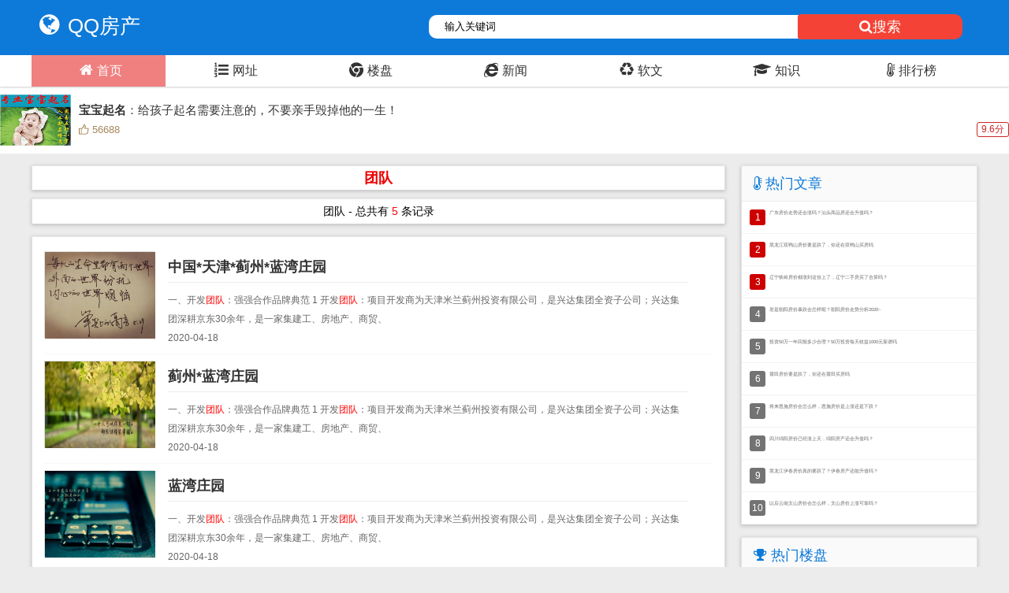

--- FILE ---
content_type: text/html; charset=utf-8
request_url: http://www.qqfangchang.com/a_tuandui/
body_size: 6219
content:
<!DOCTYPE html>
<html>
<head>
<meta http-equiv="Content-Type" content="text/html; charset=UTF-8">
<meta name="viewport" content="width=device-width, initial-scale=1.0, maximum-scale=1.0, user-scalable=no" />
<meta name="applicable-device" content="pc,mobile">
<meta name="format-detection" content="telephone=no" />
<meta name="apple-mobile-web-app-capable" content="yes" />
<meta http-equiv="Cache-Control" content="no-transform" />
<meta name="apple-mobile-web-app-status-bar-style" content="black" />
<meta name="msapplication-starturl" content="http://www.qqfangchang.com/a_tuandui/"/>
<meta http-equiv="mobile-agent" content="format=html5; url=http://www.qqfangchang.com/a_tuandui/">
<meta http-equiv="mobile-agent" content="format=xhtml; url=http://www.qqfangchang.com/a_tuandui/">
<title>团队房价,团队房价走势2019</title>
<meta name="Keywords" content="团队房价,团队房价走势2019">
<link rel="shortcut icon" href="/favicon.ico" type="image/x-icon">
<link rel="stylesheet" href="/style/css/base.css" />
<link rel="stylesheet" href="/style/css/tags.css" />
<script src="/style/js/jquery.js"></script>
<script src="/style/js/base.js"></script>
</head>
<body>
<header class="header">
<div class="g-doc">
   <div class="g-hd">
        <div class="m-tophead">
            <div class="m-header">
            <div class="m-menu">
            <div class="m-logo"><a href="/"><ins class="fa fa-globe"></ins>QQ房产</a></div>
<div class="searchBox"> 
 <form action="/index.php" method="get">
<input type="hidden" name="m" value="search"/><input type="hidden" name="c" value="index"/><input type="hidden" name="a" value="init"/><input type="hidden" name="siteid" value="1" id="siteid"/>
<select name="typeid"><option value="53" selected="selected"></option></select>
<input class="ipt" name="q" class="full-width rounds has-border"  type="text" onfocus="if(this.value=='输入关键词') {this.value='';}" onblur="if(this.value=='') {this.value='输入关键词';}" value="输入关键词">
                <button id="keywords_submit_layer"><ins class="fa fa-search"></ins>搜索</button>
            </form></div></div></div>
            <div class="m-snav">
                <ul>
<li class="on"><a href="/"><ins class="fa fa-home"></ins>首页</a></li>
<li><a href="/webdir/"><ins class="fa fa-list-ol"></ins>网址</a></li>
<li><a href="/house/"><ins class="fa fa-chrome"></ins>楼盘</a></li>
<li><a href="/news/"><ins class="fa fa-internet-explorer"></ins>新闻</a></li>
<li><a href="/art/"><ins class="fa fa-recycle"></ins>软文</a></li>
<li><a href="/zhishi/"><ins class="fa fa-mortar-board"></ins>知识</a></li>
<li><a href="/top/"><ins class="fa fa-thermometer-three-quarters"></ins>排行榜</a></li></ul></div></div></div></header>
<script type="text/javascript" language="javascript" charset="utf-8" src="http://ss.ifang0898.com/ad/zong.js?v=20250920"></script>
<div class="tjweb">
<div class="news-left">
<div class="item-title">
<h1 class="title">团队</h1></div>
<div class="h2">团队 - 总共有 <font>5</font> 条记录</div>
<div class="article_list">
<div class="news">
<ul>
<li class="phbcon">
<div class="leftimg" ><a href="http://www.qqfangchang.com/loupan/30014.html" target="_blank"><img class="lazyload" data-original="/uploadfile/loupan/202004/20200418213323199164.jpg" alt="中国*天津*蓟州*蓝湾庄园"></a></div>
<div class="righttxt">
<h3><a href="http://www.qqfangchang.com/loupan/30014.html" target="_blank">中国*天津*蓟州*蓝湾庄园</a></h3>
<p><span class="peu">一、开发<font color="#f00">团队</font>：强强合作品牌典范
1 开发<font color="#f00">团队</font>：项目开发商为天津米兰蓟州投资有限公司，是兴达集团全资子公司；兴达集团深耕京东30余年，是一家集建工、房地产、商贸、</span></p>
<p><span class="pel">2020-04-18</span><span class="per"><a href=""></a></span></p></div></li>
<li class="phbcon">
<div class="leftimg" ><a href="http://www.qqfangchang.com/loupan/29965.html" target="_blank"><img class="lazyload" data-original="/uploadfile/loupan/202004/20200418213152199061.jpg" alt="蓟州*蓝湾庄园"></a></div>
<div class="righttxt">
<h3><a href="http://www.qqfangchang.com/loupan/29965.html" target="_blank">蓟州*蓝湾庄园</a></h3>
<p><span class="peu">一、开发<font color="#f00">团队</font>：强强合作品牌典范
1 开发<font color="#f00">团队</font>：项目开发商为天津米兰蓟州投资有限公司，是兴达集团全资子公司；兴达集团深耕京东30余年，是一家集建工、房地产、商贸、</span></p>
<p><span class="pel">2020-04-18</span><span class="per"><a href=""></a></span></p></div></li>
<li class="phbcon">
<div class="leftimg" ><a href="http://www.qqfangchang.com/loupan/29937.html" target="_blank"><img class="lazyload" data-original="/uploadfile/loupan/202004/20200418213119199020.jpg" alt="蓝湾庄园"></a></div>
<div class="righttxt">
<h3><a href="http://www.qqfangchang.com/loupan/29937.html" target="_blank">蓝湾庄园</a></h3>
<p><span class="peu">一、开发<font color="#f00">团队</font>：强强合作品牌典范
1 开发<font color="#f00">团队</font>：项目开发商为天津米兰蓟州投资有限公司，是兴达集团全资子公司；兴达集团深耕京东30余年，是一家集建工、房地产、商贸、</span></p>
<p><span class="pel">2020-04-18</span><span class="per"><a href=""></a></span></p></div></li>
<li class="phbcon">
<div class="leftimg" ><a href="http://www.qqfangchang.com/loupan/21481.html" target="_blank"><img class="lazyload" data-original="/uploadfile/loupan/202004/20200418142621181666.jpg" alt="苏马荡罗马假日"></a></div>
<div class="righttxt">
<h3><a href="http://www.qqfangchang.com/loupan/21481.html" target="_blank">苏马荡罗马假日</a></h3>
<p><span class="peu">罗马假日项目运营<font color="#f00">团队</font>，是一家从事房地产战略研究、项目开发、项目建设、项目策划、项目销售、项目物业管理的专业<font color="#f00">团队</font>；它时刻秉承“没有任何借口，雷厉风行，拿到成果”的</span></p>
<p><span class="pel">2020-04-18</span><span class="per"><a href=""></a></span></p></div></li>
<li class="phbcon">
<div class="leftimg" ><a href="http://www.qqfangchang.com/loupan/11124.html" target="_blank"><img class="lazyload" data-original="/uploadfile/loupan/201811/201811131928502318.jpg" alt="沸城"></a></div>
<div class="righttxt">
<h3><a href="http://www.qqfangchang.com/loupan/11124.html" target="_blank">沸城</a></h3>
<p><span class="peu">城市快板——高速、环线、轻轨沸城位于西五环沸城出口，紧邻京石高速和南五环，交通便捷。周边多达19条公交路线，983北到中关村，715东到 CBD，971南到木樨</span></p>
<p><span class="pel">2018-11-13</span><span class="per"><a href=""></a></span></p></div></li>
<ul></div></div>
<div class="article_list">
<div class="news"><h2><ins class="fa fa-internet-explorer"></ins>团队文章</h2>
<ul>
<li class="phbcon">
<div class="newstxt">
<h3><a href="http://www.qqfangchang.com/news/154885.html" target="_blank">微信的说说大全（精选20条微信的QQ说说）</a></h3>
<p><span class="peu">
</span></p>
<p><span class="pel">2026-01-21</span><span class="per"><a href=""></a></span></p></div></li>
<li class="phbcon">
<div class="newstxt">
<h3><a href="http://www.qqfangchang.com/news/154884.html" target="_blank">android android（情人的说说心情短语）</a></h3>
<p><span class="peu">
</span></p>
<p><span class="pel">2026-01-21</span><span class="per"><a href=""></a></span></p></div></li>
<li class="phbcon">
<div class="newstxt">
<h3><a href="http://www.qqfangchang.com/news/154883.html" target="_blank">朋友的说说（2026含有朋友的心情说说）</a></h3>
<p><span class="peu">
</span></p>
<p><span class="pel">2026-01-21</span><span class="per"><a href=""></a></span></p></div></li>
<li class="phbcon">
<div class="newstxt">
<h3><a href="http://www.qqfangchang.com/news/154882.html" target="_blank">快手的说说大全（15条快手的经典说说）</a></h3>
<p><span class="peu">
</span></p>
<p><span class="pel">2026-01-21</span><span class="per"><a href=""></a></span></p></div></li>
<li class="phbcon">
<div class="newstxt">
<h3><a href="http://www.qqfangchang.com/news/154881.html" target="_blank">被人误会了心情不好的句子（精选20句）</a></h3>
<p><span class="peu">
</span></p>
<p><span class="pel">2026-01-21</span><span class="per"><a href=""></a></span></p></div></li>
<li class="phbcon">
<div class="newstxt">
<h3><a href="http://www.qqfangchang.com/news/154880.html" target="_blank">装傻的幽默搞笑句子「男人的压力大经典句子说说心情」</a></h3>
<p><span class="peu">
</span></p>
<p><span class="pel">2026-01-21</span><span class="per"><a href=""></a></span></p></div></li>
<li class="phbcon">
<div class="newstxt">
<h3><a href="http://www.qqfangchang.com/news/154879.html" target="_blank">描写揉脚腕的句子（精选20条）</a></h3>
<p><span class="peu">
</span></p>
<p><span class="pel">2026-01-21</span><span class="per"><a href=""></a></span></p></div></li>
<li class="phbcon">
<div class="newstxt">
<h3><a href="http://www.qqfangchang.com/news/154878.html" target="_blank">你的说说大全（精选15条你的早安说说）</a></h3>
<p><span class="peu">
</span></p>
<p><span class="pel">2026-01-21</span><span class="per"><a href=""></a></span></p></div></li>
<li class="phbcon">
<div class="newstxt">
<h3><a href="http://www.qqfangchang.com/news/154877.html" target="_blank">光下的说说（形容光下的朋友圈说说）</a></h3>
<p><span class="peu">
</span></p>
<p><span class="pel">2026-01-21</span><span class="per"><a href=""></a></span></p></div></li>
<li class="phbcon">
<div class="newstxt">
<h3><a href="http://www.qqfangchang.com/news/154876.html" target="_blank">【低调的30岁生日说说朋友圈】土味分手句子</a></h3>
<p><span class="peu">
</span></p>
<p><span class="pel">2026-01-21</span><span class="per"><a href=""></a></span></p></div></li>
<ul></div></div>
<div class="article_list">
<div class="news"><h2><ins class="fa fa-internet-explorer"></ins>团队软文</h2>
<ul>
<li class="phbcon">
<div class="newstxt">
<h3><a href="http://www.qqfangchang.com/archives/63122.html" target="_blank">跳舞的说说2026（形容跳舞的搞笑说说）</a></h3>
<p><span class="peu">
</span></p>
<p><span class="pel">2026-01-21</span><span class="per"><a href=""></a></span></p></div></li>
<li class="phbcon">
<div class="newstxt">
<h3><a href="http://www.qqfangchang.com/archives/63121.html" target="_blank">出轨伤心的句子说说心情短语，回不去玩年少时光伤感说说</a></h3>
<p><span class="peu">
</span></p>
<p><span class="pel">2026-01-21</span><span class="per"><a href=""></a></span></p></div></li>
<li class="phbcon">
<div class="newstxt">
<h3><a href="http://www.qqfangchang.com/archives/63120.html" target="_blank">我的说说2026（含有我的句子说说）</a></h3>
<p><span class="peu">
</span></p>
<p><span class="pel">2026-01-21</span><span class="per"><a href=""></a></span></p></div></li>
<li class="phbcon">
<div class="newstxt">
<h3><a href="http://www.qqfangchang.com/archives/63119.html" target="_blank">还清贷款的说说（姐妹幽默搞笑说说文案）</a></h3>
<p><span class="peu">
</span></p>
<p><span class="pel">2026-01-21</span><span class="per"><a href=""></a></span></p></div></li>
<li class="phbcon">
<div class="newstxt">
<h3><a href="http://www.qqfangchang.com/archives/63118.html" target="_blank">分手前后经典说说（通用20句），分手前的朋友圈说说</a></h3>
<p><span class="peu">
</span></p>
<p><span class="pel">2026-01-21</span><span class="per"><a href=""></a></span></p></div></li>
<li class="phbcon">
<div class="newstxt">
<h3><a href="http://www.qqfangchang.com/archives/63117.html" target="_blank">《2026年的励志背景：探索未来视野中的自我超越》</a></h3>
<p><span class="peu">
</span></p>
<p><span class="pel">2026-01-21</span><span class="per"><a href=""></a></span></p></div></li>
<li class="phbcon">
<div class="newstxt">
<h3><a href="http://www.qqfangchang.com/archives/63116.html" target="_blank">心灵说说简短「拉丁舞考级朋友圈说说」</a></h3>
<p><span class="peu">
</span></p>
<p><span class="pel">2026-01-21</span><span class="per"><a href=""></a></span></p></div></li>
<li class="phbcon">
<div class="newstxt">
<h3><a href="http://www.qqfangchang.com/archives/63115.html" target="_blank">下雨正能量简单一句话</a></h3>
<p><span class="peu">
</span></p>
<p><span class="pel">2026-01-21</span><span class="per"><a href=""></a></span></p></div></li>
<li class="phbcon">
<div class="newstxt">
<h3><a href="http://www.qqfangchang.com/archives/63114.html" target="_blank">爱人分别不舍心情句子（描述的唯美说说）</a></h3>
<p><span class="peu">
</span></p>
<p><span class="pel">2026-01-21</span><span class="per"><a href=""></a></span></p></div></li>
<li class="phbcon">
<div class="newstxt">
<h3><a href="http://www.qqfangchang.com/archives/63113.html" target="_blank">把自己装在瓶子里伤感说说（草莓经典说说）</a></h3>
<p><span class="peu">
</span></p>
<p><span class="pel">2026-01-21</span><span class="per"><a href=""></a></span></p></div></li>
<ul></div></div>
<div class="article_list">
<div class="news"><h2><ins class="fa fa-hourglass-2"></ins>最新网站</h2>
<ul>
<li class="phbcon">
<div class="newstxt">
<h3><a href="http://www.qqfangchang.com/siteinfo/3151.html" target="_blank">南宁别墅</a></h3>
<p><span class="peu">南宁房产网为您提供最新的南宁新楼盘房价、南宁房价、南宁楼盘价格信息，南宁楼盘大全南宁房价走势。</span></p>
<p><span class="pel">2020-09-11</span><span class="per"><a href=""></a></span></p></div></li>
<li class="phbcon">
<div class="newstxt">
<h3><a href="http://www.qqfangchang.com/siteinfo/3150.html" target="_blank">西双版纳楼盘</a></h3>
<p><span class="peu">西双版纳房产网为您提供最新的西双版纳新楼盘房价、西双版纳房价、西双版纳楼盘价格信息，西双版纳楼盘大全西双版纳房价走势。</span></p>
<p><span class="pel">2020-09-11</span><span class="per"><a href=""></a></span></p></div></li>
<li class="phbcon">
<div class="newstxt">
<h3><a href="http://www.qqfangchang.com/siteinfo/3149.html" target="_blank">曲靖别墅</a></h3>
<p><span class="peu">曲靖房产网为您提供最新的曲靖新楼盘房价、曲靖房价、曲靖楼盘价格信息，曲靖楼盘大全曲靖房价走势。</span></p>
<p><span class="pel">2020-09-11</span><span class="per"><a href=""></a></span></p></div></li>
<li class="phbcon">
<div class="newstxt">
<h3><a href="http://www.qqfangchang.com/siteinfo/3148.html" target="_blank">德宏房价</a></h3>
<p><span class="peu">德宏房产网为您提供最新的德宏新楼盘房价、德宏房价、德宏楼盘价格信息，德宏楼盘大全德宏房价走势。</span></p>
<p><span class="pel">2020-09-11</span><span class="per"><a href=""></a></span></p></div></li>
<li class="phbcon">
<div class="newstxt">
<h3><a href="http://www.qqfangchang.com/siteinfo/3147.html" target="_blank">百色别墅</a></h3>
<p><span class="peu">百色房产网为您提供最新的百色新楼盘房价、百色房价、百色楼盘价格信息，百色楼盘大全百色房价走势。</span></p>
<p><span class="pel">2020-09-11</span><span class="per"><a href=""></a></span></p></div></li>
<ul></div></div>
<div class="article-lits">
<span class="p120"><ins class="fa fa-heart"></ins>猜你喜欢</span>
      <div class="article-tags">
           <ul>
 
<li><a href="/a_dingju/" target="_blank">定局</a></li>
<li><a href="/a_sanyayazhou/" target="_blank">三亚崖州</a></li>
<li><a href="/a_sanyayazhouwan/" target="_blank">三亚崖州湾</a></li>
<li><a href="/a_weilaifazhan/" target="_blank">未来发展</a></li>
<li><a href="/a_yaohua/" target="_blank">要花</a></li>
<li><a href="/a_xiangguanzixun/" target="_blank">相关资讯</a></li>
<li><a href="/a_zhangjiakouxinfang/" target="_blank">张家口新房</a></li>
<li><a href="/a_yebie/" target="_blank">也别</a></li>
<li><a href="/a_tanbianyi/" target="_blank">贪便宜</a></li>
<li><a href="/a_sandalei/" target="_blank">三大类</a></li>
<li><a href="/a_niduo/" target="_blank">你多</a></li>
<li><a href="/a_pianliao/" target="_blank">骗了</a></li>
<li><a href="/a_pengliao/" target="_blank">碰了</a></li>
<li><a href="/a_jinji/" target="_blank">禁忌</a></li>
<li><a href="/a_falvzhishi/" target="_blank">法律知识</a></li>
<li><a href="/a_zouwanlu/" target="_blank">走弯路</a></li>
<li><a href="/a_zhengzhoufangzi/" target="_blank">郑州房子</a></li>
<li><a href="/a_jinhuafangzi/" target="_blank">金华房子</a></li>
<li><a href="/a_baojifangchan/" target="_blank">宝鸡房产</a></li>
<li><a href="/a_yantaixinfang/" target="_blank">烟台新房</a></li>
           </ul>
       </div></div></div>
<div class="news-right">
<div class="newstop">
<h2><ins class="fa fa-thermometer-1"></ins>热门文章</h2>
<li><em class="s1">1</em><a href="http://www.qqfangchang.com/news/4427.html" target="_blank">广东房价走势还会涨吗？汕头商品房还会升值吗？</a></li>
<li><em class="s2">2</em><a href="http://www.qqfangchang.com/news/3998.html" target="_blank">黑龙江双鸭山房价要是跌了，你还在双鸭山买房吗</a></li>
<li><em class="s3">3</em><a href="http://www.qqfangchang.com/news/4522.html" target="_blank">辽宁铁岭房价都涨到这份上了，辽宁二手房买了合算吗？</a></li>
<li><em class="s4">4</em><a href="http://www.qqfangchang.com/news/4277.html" target="_blank">若是朝阳房价暴跌会怎样呢？朝阳房价走势分析2020~</a></li>
<li><em class="s5">5</em><a href="http://www.qqfangchang.com/news/3569.html" target="_blank">投资50万一年回报多少合理？50万投资每天收益1000元靠谱吗</a></li>
<li><em class="s6">6</em><a href="http://www.qqfangchang.com/news/4391.html" target="_blank">莆田房价要是跌了，你还在莆田买房吗</a></li>
<li><em class="s7">7</em><a href="http://www.qqfangchang.com/news/3839.html" target="_blank">将来恩施房价会怎么样，恩施房价是上涨还是下跌？</a></li>
<li><em class="s8">8</em><a href="http://www.qqfangchang.com/news/3984.html" target="_blank">四川绵阳房价已经涨上天，绵阳房产还会升值吗？</a></li>
<li><em class="s9">9</em><a href="http://www.qqfangchang.com/news/4385.html" target="_blank">黑龙江伊春房价真的要跌了？伊春房产还能升值吗？</a></li>
<li><em class="s10">10</em><a href="http://www.qqfangchang.com/news/4264.html" target="_blank">以后云南文山房价会怎么样，文山房价上涨可靠吗？</a></li>
</div>
<div class="newsweb mr10">
<h2><ins class="fa fa-trophy"></ins>热门楼盘</h2>
<ul class="web_list">
<li><div class="img">
<a href="http://www.qqfangchang.com/loupan/3840.html"><img class="lazyload" data-original="/uploadfile/loupan/201811/201811111714294871.jpg" width="46" height="46"></a></div>
<div class="info">
<h4><a href="http://www.qqfangchang.com/loupan/3840.html" target="_blank">新昌御园</a></h4>
<p><em>11500</em>元/m²</p></div></li>
<li><div class="img">
<a href="http://www.qqfangchang.com/loupan/28669.html"><img class="lazyload" data-original="/uploadfile/loupan/202004/20200418202825194355.jpg" width="46" height="46"></a></div>
<div class="info">
<h4><a href="http://www.qqfangchang.com/loupan/28669.html" target="_blank">云著深蓝</a></h4>
<p><em>38600</em>元/m²</p></div></li>
<li><div class="img">
<a href="http://www.qqfangchang.com/loupan/12040.html"><img class="lazyload" data-original="/uploadfile/loupan/202004/2020041517355322262.jpg" width="46" height="46"></a></div>
<div class="info">
<h4><a href="http://www.qqfangchang.com/loupan/12040.html" target="_blank">万达公寓</a></h4>
<p><em>6980</em>元/m²</p></div></li>
<li><div class="img">
<a href="http://www.qqfangchang.com/loupan/25764.html"><img class="lazyload" data-original="/uploadfile/loupan/202004/20200418192406190011.jpg" width="46" height="46"></a></div>
<div class="info">
<h4><a href="http://www.qqfangchang.com/loupan/25764.html" target="_blank">山东龙口海景房东海黄金海岸</a></h4>
<p><em>8500</em>元/m²</p></div></li>
<li><div class="img">
<a href="http://www.qqfangchang.com/loupan/22234.html"><img class="lazyload" data-original="/uploadfile/loupan/202004/20200418174525183090.jpg" width="46" height="46"></a></div>
<div class="info">
<h4><a href="http://www.qqfangchang.com/loupan/22234.html" target="_blank">巴洛克铂宫</a></h4>
<p><em>5900</em>元/m²</p></div></li>
<li><div class="img">
<a href="http://www.qqfangchang.com/loupan/26133.html"><img class="lazyload" data-original="/uploadfile/loupan/202004/20200418193251190627.jpg" width="46" height="46"></a></div>
<div class="info">
<h4><a href="http://www.qqfangchang.com/loupan/26133.html" target="_blank">天翔名苑</a></h4>
<p><em>6200</em>元/m²</p></div></li>
<li><div class="img">
<a href="http://www.qqfangchang.com/loupan/14148.html"><img class="lazyload" data-original="/uploadfile/loupan/202004/2020041616110811458.jpg" width="46" height="46"></a></div>
<div class="info">
<h4><a href="http://www.qqfangchang.com/loupan/14148.html" target="_blank">泰禾肇庆院子</a></h4>
<p><em>4000000</em>元/m²</p></div></li>
<li><div class="img">
<a href="http://www.qqfangchang.com/loupan/24830.html"><img class="lazyload" data-original="/uploadfile/loupan/202004/20200418190154188688.jpg" width="46" height="46"></a></div>
<div class="info">
<h4><a href="http://www.qqfangchang.com/loupan/24830.html" target="_blank">群星国际</a></h4>
<p><em>4200</em>元/m²</p></div></li>
<li><div class="img">
<a href="http://www.qqfangchang.com/loupan/24691.html"><img class="lazyload" data-original="/uploadfile/loupan/202004/20200418185840188365.jpg" width="46" height="46"></a></div>
<div class="info">
<h4><a href="http://www.qqfangchang.com/loupan/24691.html" target="_blank">沈阳雅居乐花园</a></h4>
<p><em>5000</em>元/m²</p></div></li>
<li><div class="img">
<a href="http://www.qqfangchang.com/loupan/11424.html"><img class="lazyload" data-original="/uploadfile/loupan/201811/201811131947452667.jpg" width="46" height="46"></a></div>
<div class="info">
<h4><a href="http://www.qqfangchang.com/loupan/11424.html" target="_blank">天巢园</a></h4>
<p><em>6500</em>元/m²</p></div></li>
</ul></div>
<div class="newsweb mr10">
<h2><ins class="fa fa-trophy"></ins>热门网站</h2>
<li><div class="img">
<a href="http://www.qqfangchang.com/siteinfo/109.html"><img src="https://blinky.nemui.org/shot/large?http://2ya.com.cn" width="46" height="46"></a></div>
<div class="info">
<h4><a href="http://www.qqfangchang.com/siteinfo/109.html" target="_blank">二丫网</a></h4>
<p>http://2ya.com.cn</p></div></li>
<li><div class="img">
<a href="http://www.qqfangchang.com/siteinfo/1057.html"><img src="https://blinky.nemui.org/shot/large?http://www.fang79.cn" width="46" height="46"></a></div>
<div class="info">
<h4><a href="http://www.qqfangchang.com/siteinfo/1057.html" target="_blank">昌江二手房</a></h4>
<p>http://www.fang79.cn</p></div></li>
<li><div class="img">
<a href="http://www.qqfangchang.com/siteinfo/1049.html"><img src="https://blinky.nemui.org/shot/large?http://www.brfang.com" width="46" height="46"></a></div>
<div class="info">
<h4><a href="http://www.qqfangchang.com/siteinfo/1049.html" target="_blank">五指山房产网</a></h4>
<p>http://www.brfang.com</p></div></li>
<li><div class="img">
<a href="http://www.qqfangchang.com/siteinfo/1052.html"><img src="https://blinky.nemui.org/shot/large?http://www.nnfang.net" width="46" height="46"></a></div>
<div class="info">
<h4><a href="http://www.qqfangchang.com/siteinfo/1052.html" target="_blank">保亭房产网</a></h4>
<p>http://www.nnfang.net</p></div></li>
<li><div class="img">
<a href="http://www.qqfangchang.com/siteinfo/1051.html"><img src="https://blinky.nemui.org/shot/large?http://www.fang555.cn" width="46" height="46"></a></div>
<div class="info">
<h4><a href="http://www.qqfangchang.com/siteinfo/1051.html" target="_blank">乐东楼盘</a></h4>
<p>http://www.fang555.cn</p></div></li>
<li><div class="img">
<a href="http://www.qqfangchang.com/siteinfo/1058.html"><img src="https://blinky.nemui.org/shot/large?http://www.lingaofangjia.com" width="46" height="46"></a></div>
<div class="info">
<h4><a href="http://www.qqfangchang.com/siteinfo/1058.html" target="_blank">临高房地产</a></h4>
<p>http://www.lingaofangjia.com</p></div></li>
<li><div class="img">
<a href="http://www.qqfangchang.com/siteinfo/1010.html"><img src="https://blinky.nemui.org/shot/large?http://www.spacious.hk" width="46" height="46"></a></div>
<div class="info">
<h4><a href="http://www.qqfangchang.com/siteinfo/1010.html" target="_blank">Spacious香港房产网</a></h4>
<p>http://www.spacious.hk</p></div></li>
<li><div class="img">
<a href="http://www.qqfangchang.com/siteinfo/102.html"><img src="https://blinky.nemui.org/shot/large?http://hezefc.com" width="46" height="46"></a></div>
<div class="info">
<h4><a href="http://www.qqfangchang.com/siteinfo/102.html" target="_blank">菏泽房产网</a></h4>
<p>http://hezefc.com</p></div></li>
<li><div class="img">
<a href="http://www.qqfangchang.com/siteinfo/1045.html"><img src="https://blinky.nemui.org/shot/large?http://www.berui.com" width="46" height="46"></a></div>
<div class="info">
<h4><a href="http://www.qqfangchang.com/siteinfo/1045.html" target="_blank">合肥百瑞地产家居网</a></h4>
<p>http://www.berui.com</p></div></li>
<li><div class="img">
<a href="http://www.qqfangchang.com/siteinfo/1050.html"><img src="https://blinky.nemui.org/shot/large?http://www.fangmb.com" width="46" height="46"></a></div>
<div class="info">
<h4><a href="http://www.qqfangchang.com/siteinfo/1050.html" target="_blank">定安新房</a></h4>
<p>http://www.fangmb.com</p></div></li>
</div></div></div>
<!--弹出层时背景层DIV-->
<script>
$(".apply-pup").click(function(){
 	$("#apply-pup-rm").slideToggle(350);	
	return false;
});
</script>
<div id="fade" class="black_overlay"></div>
  <div id="MyDiv" class="city_link">
    <div class="qxc">
	  <span class="qql"><ins class="fa fa-pencil"></ins>申请收录</span>
      <span class="qqr" onclick="CloseDiv('MyDiv','fade')"><ins class="fa fa-times"></ins></span>
    </div>
    <div class="city_list">
<div class="textbox">已经加入的网站如果想取消加入，直接告知我们客服人员即可，我们的系统就会在下次更新时自动去掉您站的链接。谢谢您的理解和支持！</p>
<p>1、申请：如果你想在本站收录贵站，百度收录必须大于1000篇，并在首页做好我站链接！</p>
<p>2、快审：办理快审只需10元/站,给您站点带去高权！快审联系QQ: 3210341899</p>
<p><A href="http://wpa.qq.com/msgrd?v=3&uin=32103418990&site=qq&menu=yes" target="_blank" rel="nofollow"><ins class="fa fa-qq"></ins>快速审核QQ：3210341899（小薇）</A></p>
<p align="center"><b><font color="#ff0000">凡违法国家法律法规的网站，203328目录网一律不予收录。</b></font></p></div>
<div class="tijiao"><script>tijiao()</script></div>
</div></div>
<script>
(function(){
    var bp = document.createElement('script');
    var curProtocol = window.location.protocol.split(':')[0];
    if (curProtocol === 'https') {
        bp.src = 'https://zz.bdstatic.com/linksubmit/push.js';        
    }
    else {
        bp.src = 'http://push.zhanzhang.baidu.com/push.js';
    }
    var s = document.getElementsByTagName("script")[0];
    s.parentNode.insertBefore(bp, s);
})();
</script>
<footer class="footer">
  <div class="m-autocw">
       <div class="m-banquan">
Copyright © 2018 <a href="http://www.qqfangchang.com/">分类目录</a>&nbsp;BY：秋心草 <script src="https://s19.cnzz.com/z_stat.php?id=1237957&web_id=1237957" language="JavaScript"></script></div></div></footer>
<script src="/style/js/jquery.lazyload.js?v=1.9.1"></script>
<script type="text/javascript" charset="utf-8">
  $(function() {
      $("img.lazyload").lazyload({effect: "fadeIn", placeholder : "/style/loading.jpg"});
  });
</script>
</body></html>


--- FILE ---
content_type: text/html; charset=UTF-8
request_url: http://ss.ifang0898.com/ad/zong.js?v=20250920
body_size: 416
content:
document.writeln("<meta name=\"viewport\" content=\"width=device-width, initial-scale=1.0\">");
document.writeln("<link rel=\"stylesheet\" href=\"http://ss.ifang0898.com/ad/tw.css\" />");
document.writeln("<div class=\"hot_cs\">");
document.writeln("<ul class=\"hotcs_list\">");
document.writeln("<a class=\"hotcs_item\" target=\"_blank\" href=\"http://ss.ifang0898.com/?ac=ffqm\" target=\"_blank\">");
document.writeln("<img src=\"http://ss.ifang0898.com/tu/img_9.png\" class=\"l_img\" alt=\"\">");
document.writeln("<div class=\"r_wrap\">");
document.writeln("<p class=\"r_deriction\"><b>宝宝起名</b>：给孩子起名需要注意的，不要亲手毁掉他的一生！</p>");
document.writeln("<div class=\"r_foot\"><p>56688</p><p>9.6分</p></div>");
document.writeln("</div>");
document.writeln("</a>");
document.writeln("</ul>");
document.writeln("</div>");


--- FILE ---
content_type: text/css
request_url: http://www.qqfangchang.com/style/css/base.css
body_size: 2905
content:
/*-------------------by:秋心草 2018-07-03---------*/
@charset "utf-8";
@import url("icon.css");
*{ margin: 0;padding:0;}li{list-style: none;}img{ border: 0;}.fl{ float: left;}.fr{ float: right;}a{text-decoration: none;}
body{ background: #ececec; font-size: 62.5%;font-family: "Microsoft Yahei",sans-serif; width:100%;}
.clear{ clear: both;}
.clearfix:after{ visibility: hidden;display: block;font-size: 0;content:" ";clear: both;height: 0;}
.clearfix{ *zoom:1;}
html,body,p,h1,h2,h3,h4,h5,h6,form,input,textarea,select,button,fieldset,legend,img,ul,ol,li,dl,dt,dd,th,td,pre,blockquote{margin:0;padding:0}html{height:100%;-webkit-text-size-adjust:100%;-ms-text-size-adjust:100%;-webkit-font-smoothing:antialiased}body,button,input,select,textarea{-webkit-font-smoothing:antialiased}img,fieldset{border:0;vertical-align:middle}input{padding:0;margin:0;outline:0}
.dis-none{ display:none}
h1,h2,h3,h4,h5,h6{font-weight:normal}
ins{text-decoration: none;}
ul,ol,li{ list-style:none;}p{zoom:1;}
em,cite,i{ font-style:normal;}ins{text-decoration: none;}
a{ color:#666; text-decoration:none;}
a:hover{ color:#0d7ad9;}
a:active{ color:#C96;}
a:focus{ outline:none; }
a:hover,a:active { outline: 0; }
img{ border: 0; -ms-interpolation-mode: bicubic; vertical-align: middle;}
abbr, address, article, aside, audio, b, blockquote, body, canvas, caption, cite, code, dd, del, details, dfn, div, dl, dt, em, fieldset, figcaption, figure, footer, form, h1, h2, h3, h4, h5, h6, header, hgroup, html, i, iframe, img, ins, kbd, label, legend, li, mark, menu, nav, object, ol, p, pre, q, samp, section, small, span, strong, sub, summary, sup, table, tbody, td, tfoot, th, thead, time, tr, ul, var, video {
	margin: 0;
	padding: 0;
	outline: 0;
	border: 0;
	background: 0 0;
	vertical-align: baseline;
	font-size: 100%
}
* {
	-webkit-box-sizing: border-box;
	-moz-box-sizing: border-box;
	box-sizing: border-box
}
:after, :before {
	-webkit-box-sizing: border-box;
	-moz-box-sizing: border-box;
	box-sizing: border-box
}
html {
	font-size: 10px;
	-webkit-tap-highlight-color: transparent
}
/*-------------------global css end---------*/
.g-doc{  margin:0 auto;position: relative;background: transparent;}
.g-hd{width:100%;overflow: hidden;position: relative;background: #FFF;box-shadow: 0 1px 2px rgba(0,0,0,.2);}
.m-tophead{width:100%;margin:0 auto;background: #fff;}
.m-header{background: #0d7ad9;}
.m-menu{height:40px;line-height:40px;overflow: hidden;max-width: 980px;margin: 0 auto;}
.m-tophead .m-logo{font-size:26px;line-height: 48px;color:#fff;float:left;width:40%;}
.m-tophead .m-logo a{color:#fff;}
.m-tophead .m-logo ins{padding: 0 10px;font-size:30px;}
.m-tophead .m-nav{padding-left: 10px;overflow: hidden;float: left;}
.searchBox{float:right;width:58%;color: #fff;}
.searchBox select {display:none}
.searchBox button {float:left;width:30%;height:35px;line-height:35px;text-align: center;font-size: 1.6em;border-radius:10px;background: #e91c35;color: #fff;margin:6px 0 6px 10px;}
.searchBox input{ float:left;width:65%; height:35px; border-radius:10px; margin:6px 0; padding-left:20px; box-sizing:border-box;}
.m-snav{height: 40px;line-height: 40px;background: #fff;width: 100%;position: relative;overflow: hidden;}
.m-snav li{float: Left;margin-right:1px;}
.m-snav li ins {font-size:0px;}
.m-snav li a{color: #333;display: block;padding: 0 8px;font-size: 14px;}
.m-snav li.on{background-color: #F08080;}
.m-snav li.on a{color: #fff;}
.m-snav li a:hover{color: #fff;background: #F08080;} 
.m-snav span{float: right;}
.weizhi {float:left;width:100%;margin-bottom:10px;font-size:12px;color:#666;}
.weizhi ins {padding-right:5px;}

/*  全站通用分页  */
.page {float:left;width:100%;height:80px;padding:10px 0;background: #FFF;margin:10px 0;}
.page b {padding:0 5px;color: #f00;}
.page li {float:left;width:25%;text-align: center;}
.page li a {margin-top:5px;height:40px;line-height:40px;text-align:center;font-size: 16px;}
.page span {float:left;width:100%;height:40px;line-height:40px;margin-top:5px;text-align: center;background: #FFF;border-top:solid 1px #f4f4f4;color: #000;font-size: 14px;}
.a1 {background: #0d7ad9;color: #fff;padding:5px 15px;}
.a1:hover {color: #fff;}

/*  404 */
.error {float:left;width:100%;border-top:solid 10px #ececec;padding:10px 0;background: #fff; text-align: center;}
.error h1 {font-size:28px;color:#f00;font-weight:bold;padding:8px 0;}
.cw404 {float:left;width:100%;border-top:solid 10px #ececec;padding:50px 0;background: #fff;}
.cw404 a{color:#3A5FCD;}
.cw404 a:hover{ color:#f00;}
.cw404 p {line-height: 30px;}
.cw404 .left{float:left;width:40%;text-align: right;}
.cw404 .left img{padding-right:10px;}
.cw404 .right{float:left;width:60%;text-align: left;font-size:16px;}
.cw404 .font {font-size:45px;font-weight:bold;font-size:60px;color:#3A5FCD;display:inline;font-family:Arial;height:50px;line-height:50px;}
.cw404 .right li{float:left;margin-left:10px;text-align:center;margin:10px 10px 10px 0;}


.footer {
	clear: both;
	margin-top: 10px;
	width: 100%;
	padding: 15px 0;
	background: #333;
	color: rgba(204,204,204,1)
}

.m-autocw {
    width: 100%;
	text-align: center;padding: 15px 0;
}
.m-banquan {
	height: 21px;
	line-height: 21px;
	color: #8e8e8e;
	font-family: "Microsoft Yahei", Arial, Helvetica, sans-serif;
}
.m-banquan a {
	color: #8e8e8e;
}
.m-banquan #add_favorite {
	padding: 2px 12px;
	margin: 0 10px;
	color: #fff;
    vertical-align: middle;
    -moz-border-radius: 8px;
    -webkit-border-radius: 8px;
    border-radius: 8px;
	cursor: pointer;
}
.m-banquan a#add_favorite:link, .m-banquan a#add_favorite:visited {
	background-color:#00b34a;
	text-decoration: none;
}
.m-banquan a#add_favorite:hover, .m-banquan a#add_favorite:active {
	background-color: #3b5998;
	text-decoration: none;
}

/*遮罩*/

.black_overlay{clear:both;display: none;position: absolute;top: 0%;left: 0%;width: 100%;height: 100%;background-color: black;z-index:1001;-moz-opacity: 0.8;opacity:.80;filter: alpha(opacity=80);}
.city_link {display: none;position: absolute;top: 10%;left: 10%;width: 80%;height: auto;border: 10px solid #ddd;background-color: white;z-index:1002;overflow: auto;}
.city_link .qxc{width: 100%;height:35px;cursor: default;line-height:30px;border-bottom:1px solid #ddd;}
.city_link .qql {float:left;width:80%;font-weight:bold;font-size:18px;color:#3A5FCD;padding-top:5px;}
.city_link .qql ins {padding:0 10px;font-size:20px;}
.city_link .qqr {float:right;text-align: right;width:20%;font-weight:bold;font-size:24px;}
.city_link .qqr ins {width:28px;height:28px;line-height:28px;border-radius:20px;border:2px solid #000;background: #000;color:#fff;text-align: center;}
.city_list {padding:10px;}
.city_list h2 {color:#3A5FCD;text-align: center;font-size:18px;padding:5px 0;font-weight:bold;}
.city_list .cities{float:left;width:100%;padding:30px 0;}
.city_list .cities ul{float:right;display:block;}
.city_list .cities ul:first-child{float:left}
.city_list .cities li{line-height:40px;font-size:15px;}
.city_list .cities span{margin-right:10px;color:#999}
.city_list .cities a{padding:0 10px}
.city_list .ttok {width:100%;border-bottom:1px dashed #e7e7e7;margin-bottom:10px;}
.city_list .ttok h2{float:left;width:50px;color:#22bae0;padding:0 10px;}
.city_list .ttok li{float:left;line-height:30px;}
.city_list .img{display: none;}
.textbox {background: #ffe; border: dashed 1px #f5f5f5; color: #080; line-height: 23px; margin: 10px; padding: 10px;font-size:14px;}

.wks {float: left;width:100%;background: #fff;margin-top:10px;}
.wks .h3{float: left;width:100%;height:35px;line-height:35px;border-bottom: 1px solid #ddd;}
.wks .h3 span {float: left;padding:0 10px;}
.wks ul {float: left;padding:10px;}
.wks li{float: left;margin-right:8px;line-height:22px;}

/* PC端 */
@media only screen and (min-width:860px){
body{ background: #ececec; font-size: 62.5%;font-family: "Microsoft Yahei",sans-serif;margin:0 auto;}
#goTop{  display: none;cursor:pointer;background:rgba(0,0,0,0.4);filter:alpha(opacity=40);color:#fff;position: fixed;width:40px;height:40px;right:10px;bottom:10px;z-index:100;border-radius:10px;}
.city_link {display: none;position:fixed;top:10%;right:0;left:0;bottom:0;margin:auto;width: 1200px;height:600px;border: 10px solid #ddd;z-index:1002;}
.city_list .cities{float:left;width:50%;padding:30px 0;}
.city_list .img{display:block;float:left;width:50%;}
.city_list .img img{padding:0 10px;height:300px;}
.m-menu{height:70px;line-height:70px;overflow: hidden;max-width: 1200px;margin: 0 auto;}
.m-tophead .m-logo {margin-top:9px;}
.searchBox{margin-top:9px;}

.m-snav{height: 40px;line-height: 40px;background: #fff;width: 1200px;margin: 0 auto;position: relative;overflow: hidden;}
.m-snav li {float:left;width:14.2%;text-align: center;}
.m-snav li a{color: #333;display: block;font-size: 16px;}
.m-snav li ins {padding:0 5px;font-size: 18px;}
.m-snav span ins {padding:0 5px;font-size: 16px;}
.searchBox button {float:left;margin-top:9px;margin-left:-5px;width:30%;height:32px;line-height:32px;text-align: center;background: #f44336;color: #fff;font-size: 18px;border: none;border-top-left-radius: 4px; border-bottom-left-radius: 4px;}
.searchBox input{float:left;margin-top:10px;width:68%; height:30px;border-top-right-radius: 4px; border-bottom-right-radius: 4px;border: none;}
.weizhi {float:left;width:100%;margin-bottom:10px;font-size: 12px;}
.weizhi ins {padding-right:5px;font-size: 18px;}
}

--- FILE ---
content_type: text/css
request_url: http://www.qqfangchang.com/style/css/tags.css
body_size: 1429
content:
.item-title {background-color: #fff;overflow: hidden;box-shadow: 0px 1px 5px rgba(0, 0, 0, 0.2);word-wrap: break-word;border: 1px solid;border-color: #e5e6e9 #dfe0e4 #d0d1d5;}
.item-title h1 {font-size: 18px;line-height:30px;text-align:center;}
.item-title h2 {font-size: 18px;line-height:30px;text-align:center;}
.item-title span {color:#666;font-size: 12px;height:25px;line-height:25px;padding-left:10px;}
.item-title i {font-style: normal;}
.ty{color: #EE0000;font-size: 15px;font-weight:bold}
.title{color: #EE0000;font-size: 15px;font-weight:bold}
.lppic {margin-bottom:7px;background-color: #fff;}
.slider {}
.h2{margin-top:10px;clear:both;*zoom:1; padding:3px 0px;background:#fff;font-size:14px;text-align: center;line-height:25px;overflow: hidden;box-shadow: 0px 1px 5px rgba(0, 0, 0, 0.2);word-wrap: break-word;border: 1px solid;border-color: #e5e6e9 #dfe0e4 #d0d1d5;}
.h2 font {color:#f00;}
li.phbcon {float:left;display:block;padding:15px;border-bottom:1px solid #d9d9d9;width:100%;}
li.phbcon:hover{ background:#fafafa;}
.phbcon .leftimg{width:31%;max-width:150px;float:left; display: inline-block; border:1px solid #ddd; box-sizing:border-box;}
.phbcon .leftimg img{ display:block; width:100%;}
.phbcon .righttxt{width:67%; float:left; margin-left:2%;}
.phbcon h3{ display:block; height:24px; line-height:24px;font-weight: bold; font-size:1.8rem; color:#333; padding-right:10px; overflow:hidden; white-space:nowrap;  text-overflow:ellipsis;}
.phbcon h3 a {color:#333;}
.phbcon h3 span{font-size:1.24rem; color:#999; margin-left:5px;}
.phbcon h3 span a {color:#999;}
.phbcon .righttxt p{ height:24px; line-height:24px; color:#666; font-size:1.2rem; display:block; width:100%;}
.phbcon .righttxt p span{float: left;overflow: hidden;}
.phbcon .righttxt p span.pel{width:55%;}
.phbcon .righttxt p span.per{width:45%;text-align:right;}
.phbcon .righttxt p span.peu{width:100%;}
.phbcon .righttxt p span i{ color:#ff0000;}
.phbcon a:hover{ color:#f00;}
.phbcon .newstxt{width:100%; float:left;}
.phbcon .newstxt p{ height:24px; line-height:24px; color:#666; font-size:1.2rem; display:block; width:100%;}
.phbcon .newstxt p span{float: left;overflow: hidden;}
.phbcon .newstxt p span.pel{width:55%;}
.phbcon .newstxt p span.per{width:45%;text-align:right;}
.phbcon .newstxt p span.peu{width:100%;}
.phbcon .newstxt p span i{ color:#ff0000;}

.article_list {float:left;width:100%;background: #fff;margin-top:15px;overflow: hidden;box-shadow: 0px 1px 5px rgba(0, 0, 0, 0.2);word-wrap: break-word;border: 1px solid;border-color: #e5e6e9 #dfe0e4 #d0d1d5;}
.article_list .news {padding:10px;}
.article_list .news h2 {float:left;width:100%;font-weight:bold;font-size:18px; height:35px;padding-bottom:10px;margin-bottom:10px;line-height:35px;border-bottom:1px solid #ddd;}
.article_list .news h2 a{color:#0d7ad9;}
.article_list .news h2 ins {padding:0 10px;font-size:20px;}
.article_list .news ul {padding:0 5px;}
.article_list .news li {float:left;width:100%;border-bottom: 1px solid #f7f7f7;padding:8px 0;}
.article_list .news li:hover {border-bottom: 1px solid #ddd;}
.article_list .news li:hover dd.txt-name span#name{color:#0d7ad9;}

.article-lits {float:left;width: 100%;margin-top:10px;clear:both; background: #fff;height:auto !important;background: #fff;overflow: hidden;box-shadow: 0px 1px 5px rgba(0, 0, 0, 0.2);word-wrap: break-word;border: 1px solid;border-color: #e5e6e9 #dfe0e4 #d0d1d5;}
.article-lits dl {float:left;width:100%;height: 36px;line-height: 36px;border-bottom: 2px solid #e8e8e8;}
.article-lits h2 {float:left;padding:0 15px;font-size: 18px;color: #000000;height: 36px;line-height: 36px;border-bottom: 2px solid #f66;}
.article-lits span {float:left;height: 36px;line-height: 36px;padding-left:10px;}
.article-lits div {float:left;width:100%;}
.article-tags ul li{width:auto; float:left; line-height:28px; text-align:center;padding:0 10px;}
.p120 {color:#0d7ad9;font-size:16px;font-weight:bold;}
.p120 ins {padding:0 5px;}


.news-right {float: left;width: 100%;height: auto;margin-bottom:15px;margin-top:15px;}
.news-right ins {padding-right:5px;}
.newsweb {float: left;width: 100%;background: #fff;overflow: hidden;box-shadow: 0px 1px 5px rgba(0, 0, 0, 0.2);word-wrap: break-word;border: 1px solid;border-color: #e5e6e9 #dfe0e4 #d0d1d5;}
.newsweb h2 {float: left;padding-left:15px;height:45px;line-height:45px;width: 100%;background: #fafafa;border-bottom: 1px solid #EDEDED;font-size:18px;color: #0d7ad9;}
.newsweb li {float: left;width: 100%;border-bottom: 1px solid #f2f2f5;padding:10px; overflow: hidden;}
.newsweb .img {float: left;display: inline-block;}
.newsweb .img img {border-radius: 50%;}
.newsweb .info{float: left;display: inline-block;overflow: hidden;padding-left: 10px;}
.newsweb .info h4 a{font-size: 14px;font-weight: normal;color: #0d7ad9;overflow: hidden;height:26px;}
.newsweb .info h4 a:hover{ color:#f00;}
.newsweb .info p{font-size: 14px;font-weight: normal;color: #666;}
.newstop {float: left;width: 100%;background: #fff;overflow: hidden;box-shadow: 0px 1px 5px rgba(0, 0, 0, 0.2);word-wrap: break-word;border: 1px solid;border-color: #e5e6e9 #dfe0e4 #d0d1d5;margin-bottom:15px;}
.newstop h2 {float: left;padding-left:15px;height:45px;line-height:45px;width: 100%;background: #fafafa;border-bottom: 1px solid #EDEDED;font-size:18px;color: #0d7ad9;}
.newstop li {float: left;width: 100%;border-bottom: 1px solid #f2f2f5;padding:10px; overflow:hidden; white-space:nowrap;  text-overflow:ellipsis;}
.newstop li:hover{ background:#fafafa;}
.newstop li em {float: left;height:20px;line-height:20px;width:20px;text-align: center;background: #737373;color: #fff;margin-right:5px;font-size: 12px;border-radius:3px;}
.newstop li em.s1,.newstop li em.s2,.newstop li em.s3 {background: #CD0000;}
.mr10 {margin-bottom:15px;}

@media only screen and (min-width:860px){
.tjweb {width:1200px;margin:0 auto;position: relative;}
.news-left {width: 880px;float: left;margin-right:15px;margin-bottom:15px;margin-top:15px;}
.news-right {width: 300px;float: right;margin-bottom:15px;margin-top:15px;}
.phbcon h3 {display:block; height:40px; line-height:40px; font-size:18px; color:#0d7ad9;overflow:hidden; white-space:nowrap;  text-overflow:ellipsis;border-bottom: 1px solid #EDEDED;margin-bottom:10px;}
.phbcon h3 span{font-size:1.24rem; color:#999; margin-left:15px;}
.phbcon .leftimg{width:140px;height:110px;float:left; display: inline-block; border:1px solid #ddd; box-sizing:border-box;}
.phbcon .leftimg img{ display:block; width:140px;height:110px;}
.phbcon .righttxt{width:660px; float:left; margin-left:10;}
}